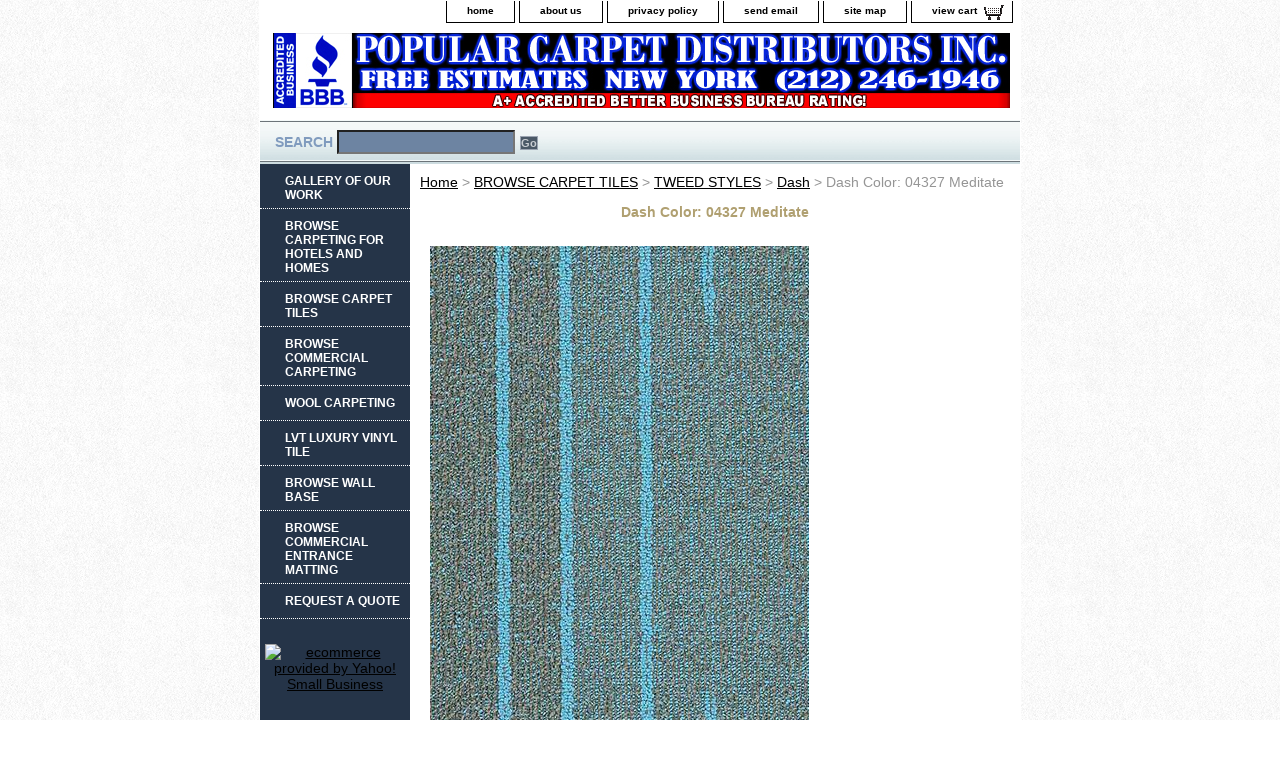

--- FILE ---
content_type: text/html
request_url: https://www.popularcarpetile.com/04327meditate1.html
body_size: 3286
content:
<!DOCTYPE html PUBLIC "-//W3C//DTD XHTML 1.0 Strict//EN" "http://www.w3.org/TR/xhtml1/DTD/xhtml1-strict.dtd"><html><head><title>Dash Color: 04327 Meditate</title><link rel="stylesheet" type="text/css" href="css-base.css" /><link rel="stylesheet" type="text/css" href="css-element.css" /><link rel="stylesheet" type="text/css" href="css-contents.css" /><link rel="stylesheet" type="text/css" href="css-edits.css" /></head><body class="vertical" id="itemtype"><script type="text/javascript" id="yfc_loader" src="https://turbifycdn.com/store/migration/loader-min-1.0.34.js?q=yhst-81866515542568&ts=1695137345&p=1&h=order.store.turbify.net"></script> <div id="ys_superbar">
	   <div id="ys_cpers">
		<div id="yscp_welcome_msg"></div>
		<div id="yscp_signin_link"></div>
		<div id="yscp_myaccount_link"></div>
		<div id="yscp_signout_link"></div>
	   </div>
	   <div id="yfc_mini"></div>
	   <div class="ys_clear"></div>
	</div>
      <div id="container"><div id="header"><ul id="nav-general"><li><a href="index.html">home</a></li><li><a href="info.html">about us</a></li><li><a href="privacypolicy.html">privacy policy</a></li><li><a href="mailto:popularcarpet@aol.com">send email</a></li><li><a href="ind.html">site map</a></li><li><a href="https://order.store.turbify.net/yhst-81866515542568/cgi-bin/wg-order?yhst-81866515542568" class="linkcheckout">view cart</a></li></ul><br class="clear" /><h3 id="brandmark"><a href="index.html" title="popularcarpetile.com"><img src="https://s.turbifycdn.com/aah/yhst-81866515542568/browse-carpet-tiles-1.gif" width="737" height="75" border="0" hspace="0" vspace="0" alt="popularcarpetile.com" /></a></h3></div><form method="GET" action="//search.store.yahoo.com/cgi-bin/nsearch" name="searcharea" id="searcharea"><fieldset><label class="labelfield" for="searchfield"><span>Search</span><input name="query" type="text" id="query" /></label><label class="buttonlabel" for="searchsubmit"><input name="searchsubmit" type="submit" value="Go" class="ys_primary" id="searchsubmit" /><input name="vwcatalog" type="hidden" value="yhst-81866515542568" /></label></fieldset><input type="hidden" name=".autodone" value="https://www.popularcarpetile.com/04327meditate1.html" /></form><div id="bodyshell"><div id="bodycontent"><div class="breadcrumbs"><a href="index.html">Home</a> &gt; <a href="brcati.html">BROWSE CARPET TILES</a> &gt; <a href="tweeds.html">TWEED STYLES</a> &gt; <a href="dash.html">Dash</a> &gt; Dash Color: 04327 Meditate</div><div id="contentarea"><div class="ys_promocategory" id="ys_promocategory" catid="04327meditate1" categoryflag="1"></div><div><h1 class="contenttitle-center" id="item-contenttitle">Dash Color: 04327 Meditate</h1><div id="itemarea"><img src="https://s.turbifycdn.com/aah/yhst-81866515542568/04327-meditate-35.gif" width="379" height="700" border="0" hspace="0" vspace="0" alt="Dash Color: 04327 Meditate" class="image-c" title="Dash Color: 04327 Meditate" /><div class="itemform productInfo"><form method="POST" action="https://order.store.turbify.net/yhst-81866515542568/cgi-bin/wg-order?yhst-81866515542568+04327meditate1"><div class="code">Item# <em>newitem1453324126</em></div><input type="hidden" name=".autodone" value="https://www.popularcarpetile.com/04327meditate1.html" /></form></div><div style="clear:both"></div></div><div id="caption"><h2 id="itempage-captiontitle">Product Description</h2><div>Style: dash tile 5T203<br /><br />Collection: Active<br /><br />Size: 12" X 48" | 30.48 Cm X 121.92 Cm<br /><br />Construction: Multi-Level Pattern Loop<br /><br />Type: Tile<br /><br />Backing: EcoWorx� Tile<br /><br />Fiber: Eco Solution Q� Nylon<br /><br />Dye Method: 100% solution dyed<br /><br />Tufted Weight: 20.0 oz/yd2<br /><br />Warranty: Lifetime Commercial Limited<br /><br /><center><a href="https://www.bbb.org/new-york-city/business-reviews/carpet-and-rug-dealers-new/popular-carpet-distributors-inc-in-new-york-ny-44018/request-a-quote">
<img src="https://sep.turbifycdn.com/ty/cdn/yhst-81866515542568/ADRESSNUMBER2017.jpg?t=1695137345&"</a></div></div><br clear="all" /></div></div></div><div id="nav-product"><ul><li><a href="http://onlinecarpetshowroom.com/SelectGallery.html" title="GALLERY OF OUR WORK">GALLERY OF OUR WORK</a></li><li><a href="brcaforho.html" title="BROWSE CARPETING FOR HOTELS AND HOMES">BROWSE CARPETING FOR HOTELS AND HOMES</a></li><li><a href="brcati.html" title="BROWSE CARPET TILES">BROWSE CARPET TILES</a></li><li><a href="brbrca.html" title="BROWSE COMMERCIAL CARPETING">BROWSE COMMERCIAL CARPETING</a></li><li><a href="woolcarpeting.html" title="WOOL CARPETING">WOOL CARPETING</a></li><li><a href="lvtluviti.html" title="LVT LUXURY VINYL TILE">LVT LUXURY VINYL TILE</a></li><li><a href="browsewallbase.html" title="BROWSE WALL BASE">BROWSE WALL BASE</a></li><li><a href="brenma.html" title="BROWSE COMMERCIAL ENTRANCE MATTING">BROWSE COMMERCIAL ENTRANCE MATTING</a></li><li><a href="https://www.bbb.org/new-york-city/quote/request-popular-carpet-distributors-inc-44018" title="REQUEST A QUOTE">REQUEST A QUOTE</a></li></ul><div id="htmlbottom"><div id="badge" align="center" style="margin-top:20px;"><a href="http://smallbusiness.yahoo.com/merchant/" target="_blank"><img src="http://us.i1.turbifycdn.com/us.turbifycdn.com/i/us/smallbiz/gr/ecomby2_smallbw.gif" width="82" height="34" border="0" align="middle" alt="ecommerce provided by Yahoo! Small Business"/></a></div></div></div></div><div id="footer"><span id="footer-links"><a href="index.html">home</a> | <a href="info.html">about us</a> | <a href="privacypolicy.html">privacy policy</a> | <a href="mailto:popularcarpet@aol.com">send email</a> | <a href="ind.html">site map</a> | <a href="https://order.store.turbify.net/yhst-81866515542568/cgi-bin/wg-order?yhst-81866515542568">view cart</a></span><span id="copyright">Copyright &#169; 2023 Popular Carpet Dist. All Rights Reserved.</span></div></div></body>
<script type="text/javascript">
csell_env = 'ue1';
 var storeCheckoutDomain = 'order.store.turbify.net';
</script>

<script type="text/javascript">
  function toOSTN(node){
    if(node.hasAttributes()){
      for (const attr of node.attributes) {
        node.setAttribute(attr.name,attr.value.replace(/(us-dc1-order|us-dc2-order|order)\.(store|stores)\.([a-z0-9-]+)\.(net|com)/g, storeCheckoutDomain));
      }
    }
  };
  document.addEventListener('readystatechange', event => {
  if(typeof storeCheckoutDomain != 'undefined' && storeCheckoutDomain != "order.store.turbify.net"){
    if (event.target.readyState === "interactive") {
      fromOSYN = document.getElementsByTagName('form');
        for (let i = 0; i < fromOSYN.length; i++) {
          toOSTN(fromOSYN[i]);
        }
      }
    }
  });
</script>
<script type="text/javascript">
// Begin Store Generated Code
 </script> <script type="text/javascript" src="https://s.turbifycdn.com/lq/ult/ylc_1.9.js" ></script> <script type="text/javascript" src="https://s.turbifycdn.com/ae/lib/smbiz/store/csell/beacon-a9518fc6e4.js" >
</script>
<script type="text/javascript">
// Begin Store Generated Code
 csell_page_data = {}; csell_page_rec_data = []; ts='TOK_STORE_ID';
</script>
<script type="text/javascript">
// Begin Store Generated Code
function csell_GLOBAL_INIT_TAG() { var csell_token_map = {}; csell_token_map['TOK_SPACEID'] = '2022276099'; csell_token_map['TOK_URL'] = ''; csell_token_map['TOK_STORE_ID'] = 'yhst-81866515542568'; csell_token_map['TOK_ITEM_ID_LIST'] = '04327meditate1'; csell_token_map['TOK_ORDER_HOST'] = 'order.store.turbify.net'; csell_token_map['TOK_BEACON_TYPE'] = 'prod'; csell_token_map['TOK_RAND_KEY'] = 't'; csell_token_map['TOK_IS_ORDERABLE'] = '2';  c = csell_page_data; var x = (typeof storeCheckoutDomain == 'string')?storeCheckoutDomain:'order.store.turbify.net'; var t = csell_token_map; c['s'] = t['TOK_SPACEID']; c['url'] = t['TOK_URL']; c['si'] = t[ts]; c['ii'] = t['TOK_ITEM_ID_LIST']; c['bt'] = t['TOK_BEACON_TYPE']; c['rnd'] = t['TOK_RAND_KEY']; c['io'] = t['TOK_IS_ORDERABLE']; YStore.addItemUrl = 'http%s://'+x+'/'+t[ts]+'/ymix/MetaController.html?eventName.addEvent&cartDS.shoppingcart_ROW0_m_orderItemVector_ROW0_m_itemId=%s&cartDS.shoppingcart_ROW0_m_orderItemVector_ROW0_m_quantity=1&ysco_key_cs_item=1&sectionId=ysco.cart&ysco_key_store_id='+t[ts]; } 
</script>
<script type="text/javascript">
// Begin Store Generated Code
function csell_REC_VIEW_TAG() {  var env = (typeof csell_env == 'string')?csell_env:'prod'; var p = csell_page_data; var a = '/sid='+p['si']+'/io='+p['io']+'/ii='+p['ii']+'/bt='+p['bt']+'-view'+'/en='+env; var r=Math.random(); YStore.CrossSellBeacon.renderBeaconWithRecData(p['url']+'/p/s='+p['s']+'/'+p['rnd']+'='+r+a); } 
</script>
<script type="text/javascript">
// Begin Store Generated Code
var csell_token_map = {}; csell_token_map['TOK_PAGE'] = 'p'; csell_token_map['TOK_CURR_SYM'] = '$'; csell_token_map['TOK_WS_URL'] = 'https://yhst-81866515542568.csell.store.turbify.net/cs/recommend?itemids=04327meditate1&location=p'; csell_token_map['TOK_SHOW_CS_RECS'] = 'false';  var t = csell_token_map; csell_GLOBAL_INIT_TAG(); YStore.page = t['TOK_PAGE']; YStore.currencySymbol = t['TOK_CURR_SYM']; YStore.crossSellUrl = t['TOK_WS_URL']; YStore.showCSRecs = t['TOK_SHOW_CS_RECS']; </script> <script type="text/javascript" src="https://s.turbifycdn.com/ae/store/secure/recs-1.3.2.2.js" ></script> <script type="text/javascript" >
</script>
</html>
<!-- html103.prod.store.e1b.lumsb.com Sat Jan 24 21:09:15 PST 2026 -->


--- FILE ---
content_type: text/css
request_url: https://www.popularcarpetile.com/css-contents.css
body_size: 783
content:
/* Classes */
/*100306 0.02*/
.image-l {background-color:transparent; display:block; float:left; margin:0 15px 10px 0;padding:0px;}
.image-r {background-color:transparent; display:block; float:right; margin:0 0 10px 15px;padding:5px;}
.image-c {text-align:center; margin-bottom:10px;}
.inset-l {background-color:transparent; display:block; float:left; margin:0 8px 5px 0;padding:5px;}
.inset-r {background-color:transparent; display:block; float:right; margin:0 0 5px 8px;padding:5px;}

.addtocartImg{
     border:0;
     margin:10px 0;
     padding:0px;
     cursor:pointer;
     display:block;
}
.el #contents {}  
#contents .vertical td {text-align:center;} /* Used for the "Vertical" RTML Layout */	
.wrap #contents {}

/* IDs */
#contents {
     background:transparent;
     border-right:0px solid transparent;
     border-left:0px solid transparent;
     padding:0 10px;
}
#contents #contents-table select option, #itemarea select option{padding-right:10px}
#contents a{text-decoration:none;}
#contents a:hover{text-decoration: underline;}
#contents #contents-table {background:transparent; border-collapse:collapse; border-bottom:0;}
	#itemtype #contents table {/*margin:10px 0;*/}
#contents td {background:transparent; margin:2px; padding:5px;}
#contents .horizontal-seperator{background:transparent; border-bottom:0px solid transparent;}
#contents .vertical-seperator{background:transparent; border-right:0px solid transparent;}
#contents.accessory * {text-align:left;}
#contents.accessory .details {background:transparent; margin:2px 10px; padding:10px;}
#contents.accessory .details a {color:; font-size:1em;} /* COLOR:LINK, FONTSIZE:NAME */
#contents.accessory .details h3 {font-size:1em;}
#contents.accessory .details .sale-price {margin-bottom:10px;}

#contents .detail td {padding:5px; border-bottom:15px solid transparent;} /* The Border-bottom must be applied to the TD, not the TR in order to work in IE */
#contents .detail.last td {border-bottom:0 solid;} /* Needed for FF */
	#itemtype #contents .detail td,
	#maintype #contents .image td {padding-bottom:10px;}
#contents .last {border:0;}
#contents .name * {color:#7a8fac; font-weight:bold;}
#contents .price {font-weight:normal; color:#7a8fac; margin:10px 0 0;}
	#itemtype .price em {font-style:normal; font-weight:bold; margin:10px 0; padding:0 4px 0 0;}
#itemtype .itemform .price {margin:10px 0;}
#itemtype .itemform .price-bold {font-weight:bold; margin:10px 0;}
#contents .sale-price {color:#000000;}  
#contents .sale-price-bold {color:#000000;font-weight:bold; margin-bottom:15px;}
#contents .price-bold {font-weight:bold;margin:10px 0 0;}
	#itemtype .itemform .sale-price, #itemtype .itemform .sale-price-bold {margin:10px 0;}
	#itemtype .itemform .sale-price-bold {font-weight:bold}
	#itemtype .itemform .sale-price-bold em {/*background:#ffffff;*/color:#000000; font-style:normal; font-weight:bold; margin:10px 0; padding:0 4px 0 0;}
	#itemtype .itemform .sale-price em {color:#000000; font-style:normal; margin:10px 0; padding:0 4px 0 0;}
#itemtype .code {font-style:normal; margin:10px 0;}
#itemtype .code em {font-style:normal; margin:10px 0;}

#itemtype .itemavailable {color:#7a8fac; margin:8px 0;}
#itemtype .itemavailable em {color:#7a8fac; font-style:normal; font-weight:bold; margin:8px 0 8px 4px;}
#itemtype .itemoption {display:inline; font-weight:bold; margin:2px 0;}
#itemtype .multiLineOption {display:block;margin:5px 0; font-weight:normal;}
.contenttitle-center{text-align:center}
form{padding:0;margin:0}

#caption .image-l {background:transparent; display:block; float:left; margin:0 15px 10px 0;padding:0px;}
#caption .image-r {background:transparent; display:block; float:right; margin:0 0 10px 15px;padding:5px;}
